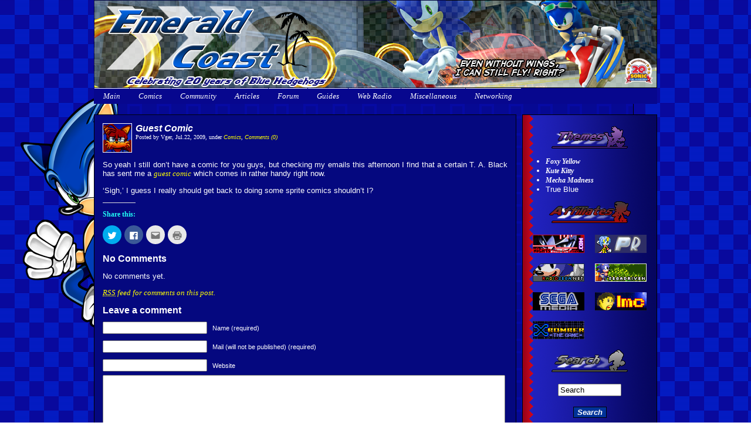

--- FILE ---
content_type: text/html; charset=UTF-8
request_url: http://emeraldcoast.co.uk/guest-comic-2
body_size: 11536
content:
<!DOCTYPE html PUBLIC "-//W3C//DTD XHTML 1.0 Transitional//EN" "http://www.w3.org/TR/xhtml1/DTD/xhtml1-transitional.dtd">
<html>
	<head>
	<meta http-equiv="Content-Type" content="text/html; charset=UTF-8" />
	<meta name="MSSmartTagsPreventParsing" content="true" />
	<link rel="icon" type="image/vnd.microsoft.icon" href="http://www.emeraldcoast.co.uk/images/icon.ico"/>
	<meta http-equiv="content-type" content="text/html; charset=utf-8" />
	<meta http-equiv="expires" content="-1" />
	<meta name="description" content="Emerald Coast" />
	<meta name="keywords" content="SEGA, sonic, hedgehog, vger, urtheart, comics, just, in, time" />
        <meta name='robots' content='max-image-preview:large' />
<link rel='dns-prefetch' href='//s0.wp.com' />
<link rel='dns-prefetch' href='//ajax.googleapis.com' />
<link rel='dns-prefetch' href='//secure.gravatar.com' />
<link rel="alternate" type="application/rss+xml" title="Emerald Coast &raquo; Guest Comic Comments Feed" href="http://emeraldcoast.co.uk/guest-comic-2/feed" />
<script type="text/javascript">
window._wpemojiSettings = {"baseUrl":"https:\/\/s.w.org\/images\/core\/emoji\/14.0.0\/72x72\/","ext":".png","svgUrl":"https:\/\/s.w.org\/images\/core\/emoji\/14.0.0\/svg\/","svgExt":".svg","source":{"concatemoji":"http:\/\/emeraldcoast.co.uk\/wp-includes\/js\/wp-emoji-release.min.js?ver=6.2.8"}};
/*! This file is auto-generated */
!function(e,a,t){var n,r,o,i=a.createElement("canvas"),p=i.getContext&&i.getContext("2d");function s(e,t){p.clearRect(0,0,i.width,i.height),p.fillText(e,0,0);e=i.toDataURL();return p.clearRect(0,0,i.width,i.height),p.fillText(t,0,0),e===i.toDataURL()}function c(e){var t=a.createElement("script");t.src=e,t.defer=t.type="text/javascript",a.getElementsByTagName("head")[0].appendChild(t)}for(o=Array("flag","emoji"),t.supports={everything:!0,everythingExceptFlag:!0},r=0;r<o.length;r++)t.supports[o[r]]=function(e){if(p&&p.fillText)switch(p.textBaseline="top",p.font="600 32px Arial",e){case"flag":return s("\ud83c\udff3\ufe0f\u200d\u26a7\ufe0f","\ud83c\udff3\ufe0f\u200b\u26a7\ufe0f")?!1:!s("\ud83c\uddfa\ud83c\uddf3","\ud83c\uddfa\u200b\ud83c\uddf3")&&!s("\ud83c\udff4\udb40\udc67\udb40\udc62\udb40\udc65\udb40\udc6e\udb40\udc67\udb40\udc7f","\ud83c\udff4\u200b\udb40\udc67\u200b\udb40\udc62\u200b\udb40\udc65\u200b\udb40\udc6e\u200b\udb40\udc67\u200b\udb40\udc7f");case"emoji":return!s("\ud83e\udef1\ud83c\udffb\u200d\ud83e\udef2\ud83c\udfff","\ud83e\udef1\ud83c\udffb\u200b\ud83e\udef2\ud83c\udfff")}return!1}(o[r]),t.supports.everything=t.supports.everything&&t.supports[o[r]],"flag"!==o[r]&&(t.supports.everythingExceptFlag=t.supports.everythingExceptFlag&&t.supports[o[r]]);t.supports.everythingExceptFlag=t.supports.everythingExceptFlag&&!t.supports.flag,t.DOMReady=!1,t.readyCallback=function(){t.DOMReady=!0},t.supports.everything||(n=function(){t.readyCallback()},a.addEventListener?(a.addEventListener("DOMContentLoaded",n,!1),e.addEventListener("load",n,!1)):(e.attachEvent("onload",n),a.attachEvent("onreadystatechange",function(){"complete"===a.readyState&&t.readyCallback()})),(e=t.source||{}).concatemoji?c(e.concatemoji):e.wpemoji&&e.twemoji&&(c(e.twemoji),c(e.wpemoji)))}(window,document,window._wpemojiSettings);
</script>
<style type="text/css">
img.wp-smiley,
img.emoji {
	display: inline !important;
	border: none !important;
	box-shadow: none !important;
	height: 1em !important;
	width: 1em !important;
	margin: 0 0.07em !important;
	vertical-align: -0.1em !important;
	background: none !important;
	padding: 0 !important;
}
</style>
	<link rel='stylesheet' id='upm_polls.css-css' href='http://emeraldcoast.co.uk/wp-content/plugins/upm-polls/css/polls.css?ver=6.2.8' type='text/css' media='all' />
<link rel='stylesheet' id='wp-block-library-css' href='http://emeraldcoast.co.uk/wp-includes/css/dist/block-library/style.min.css?ver=6.2.8' type='text/css' media='all' />
<link rel='stylesheet' id='classic-theme-styles-css' href='http://emeraldcoast.co.uk/wp-includes/css/classic-themes.min.css?ver=6.2.8' type='text/css' media='all' />
<style id='global-styles-inline-css' type='text/css'>
body{--wp--preset--color--black: #000000;--wp--preset--color--cyan-bluish-gray: #abb8c3;--wp--preset--color--white: #ffffff;--wp--preset--color--pale-pink: #f78da7;--wp--preset--color--vivid-red: #cf2e2e;--wp--preset--color--luminous-vivid-orange: #ff6900;--wp--preset--color--luminous-vivid-amber: #fcb900;--wp--preset--color--light-green-cyan: #7bdcb5;--wp--preset--color--vivid-green-cyan: #00d084;--wp--preset--color--pale-cyan-blue: #8ed1fc;--wp--preset--color--vivid-cyan-blue: #0693e3;--wp--preset--color--vivid-purple: #9b51e0;--wp--preset--gradient--vivid-cyan-blue-to-vivid-purple: linear-gradient(135deg,rgba(6,147,227,1) 0%,rgb(155,81,224) 100%);--wp--preset--gradient--light-green-cyan-to-vivid-green-cyan: linear-gradient(135deg,rgb(122,220,180) 0%,rgb(0,208,130) 100%);--wp--preset--gradient--luminous-vivid-amber-to-luminous-vivid-orange: linear-gradient(135deg,rgba(252,185,0,1) 0%,rgba(255,105,0,1) 100%);--wp--preset--gradient--luminous-vivid-orange-to-vivid-red: linear-gradient(135deg,rgba(255,105,0,1) 0%,rgb(207,46,46) 100%);--wp--preset--gradient--very-light-gray-to-cyan-bluish-gray: linear-gradient(135deg,rgb(238,238,238) 0%,rgb(169,184,195) 100%);--wp--preset--gradient--cool-to-warm-spectrum: linear-gradient(135deg,rgb(74,234,220) 0%,rgb(151,120,209) 20%,rgb(207,42,186) 40%,rgb(238,44,130) 60%,rgb(251,105,98) 80%,rgb(254,248,76) 100%);--wp--preset--gradient--blush-light-purple: linear-gradient(135deg,rgb(255,206,236) 0%,rgb(152,150,240) 100%);--wp--preset--gradient--blush-bordeaux: linear-gradient(135deg,rgb(254,205,165) 0%,rgb(254,45,45) 50%,rgb(107,0,62) 100%);--wp--preset--gradient--luminous-dusk: linear-gradient(135deg,rgb(255,203,112) 0%,rgb(199,81,192) 50%,rgb(65,88,208) 100%);--wp--preset--gradient--pale-ocean: linear-gradient(135deg,rgb(255,245,203) 0%,rgb(182,227,212) 50%,rgb(51,167,181) 100%);--wp--preset--gradient--electric-grass: linear-gradient(135deg,rgb(202,248,128) 0%,rgb(113,206,126) 100%);--wp--preset--gradient--midnight: linear-gradient(135deg,rgb(2,3,129) 0%,rgb(40,116,252) 100%);--wp--preset--duotone--dark-grayscale: url('#wp-duotone-dark-grayscale');--wp--preset--duotone--grayscale: url('#wp-duotone-grayscale');--wp--preset--duotone--purple-yellow: url('#wp-duotone-purple-yellow');--wp--preset--duotone--blue-red: url('#wp-duotone-blue-red');--wp--preset--duotone--midnight: url('#wp-duotone-midnight');--wp--preset--duotone--magenta-yellow: url('#wp-duotone-magenta-yellow');--wp--preset--duotone--purple-green: url('#wp-duotone-purple-green');--wp--preset--duotone--blue-orange: url('#wp-duotone-blue-orange');--wp--preset--font-size--small: 13px;--wp--preset--font-size--medium: 20px;--wp--preset--font-size--large: 36px;--wp--preset--font-size--x-large: 42px;--wp--preset--spacing--20: 0.44rem;--wp--preset--spacing--30: 0.67rem;--wp--preset--spacing--40: 1rem;--wp--preset--spacing--50: 1.5rem;--wp--preset--spacing--60: 2.25rem;--wp--preset--spacing--70: 3.38rem;--wp--preset--spacing--80: 5.06rem;--wp--preset--shadow--natural: 6px 6px 9px rgba(0, 0, 0, 0.2);--wp--preset--shadow--deep: 12px 12px 50px rgba(0, 0, 0, 0.4);--wp--preset--shadow--sharp: 6px 6px 0px rgba(0, 0, 0, 0.2);--wp--preset--shadow--outlined: 6px 6px 0px -3px rgba(255, 255, 255, 1), 6px 6px rgba(0, 0, 0, 1);--wp--preset--shadow--crisp: 6px 6px 0px rgba(0, 0, 0, 1);}:where(.is-layout-flex){gap: 0.5em;}body .is-layout-flow > .alignleft{float: left;margin-inline-start: 0;margin-inline-end: 2em;}body .is-layout-flow > .alignright{float: right;margin-inline-start: 2em;margin-inline-end: 0;}body .is-layout-flow > .aligncenter{margin-left: auto !important;margin-right: auto !important;}body .is-layout-constrained > .alignleft{float: left;margin-inline-start: 0;margin-inline-end: 2em;}body .is-layout-constrained > .alignright{float: right;margin-inline-start: 2em;margin-inline-end: 0;}body .is-layout-constrained > .aligncenter{margin-left: auto !important;margin-right: auto !important;}body .is-layout-constrained > :where(:not(.alignleft):not(.alignright):not(.alignfull)){max-width: var(--wp--style--global--content-size);margin-left: auto !important;margin-right: auto !important;}body .is-layout-constrained > .alignwide{max-width: var(--wp--style--global--wide-size);}body .is-layout-flex{display: flex;}body .is-layout-flex{flex-wrap: wrap;align-items: center;}body .is-layout-flex > *{margin: 0;}:where(.wp-block-columns.is-layout-flex){gap: 2em;}.has-black-color{color: var(--wp--preset--color--black) !important;}.has-cyan-bluish-gray-color{color: var(--wp--preset--color--cyan-bluish-gray) !important;}.has-white-color{color: var(--wp--preset--color--white) !important;}.has-pale-pink-color{color: var(--wp--preset--color--pale-pink) !important;}.has-vivid-red-color{color: var(--wp--preset--color--vivid-red) !important;}.has-luminous-vivid-orange-color{color: var(--wp--preset--color--luminous-vivid-orange) !important;}.has-luminous-vivid-amber-color{color: var(--wp--preset--color--luminous-vivid-amber) !important;}.has-light-green-cyan-color{color: var(--wp--preset--color--light-green-cyan) !important;}.has-vivid-green-cyan-color{color: var(--wp--preset--color--vivid-green-cyan) !important;}.has-pale-cyan-blue-color{color: var(--wp--preset--color--pale-cyan-blue) !important;}.has-vivid-cyan-blue-color{color: var(--wp--preset--color--vivid-cyan-blue) !important;}.has-vivid-purple-color{color: var(--wp--preset--color--vivid-purple) !important;}.has-black-background-color{background-color: var(--wp--preset--color--black) !important;}.has-cyan-bluish-gray-background-color{background-color: var(--wp--preset--color--cyan-bluish-gray) !important;}.has-white-background-color{background-color: var(--wp--preset--color--white) !important;}.has-pale-pink-background-color{background-color: var(--wp--preset--color--pale-pink) !important;}.has-vivid-red-background-color{background-color: var(--wp--preset--color--vivid-red) !important;}.has-luminous-vivid-orange-background-color{background-color: var(--wp--preset--color--luminous-vivid-orange) !important;}.has-luminous-vivid-amber-background-color{background-color: var(--wp--preset--color--luminous-vivid-amber) !important;}.has-light-green-cyan-background-color{background-color: var(--wp--preset--color--light-green-cyan) !important;}.has-vivid-green-cyan-background-color{background-color: var(--wp--preset--color--vivid-green-cyan) !important;}.has-pale-cyan-blue-background-color{background-color: var(--wp--preset--color--pale-cyan-blue) !important;}.has-vivid-cyan-blue-background-color{background-color: var(--wp--preset--color--vivid-cyan-blue) !important;}.has-vivid-purple-background-color{background-color: var(--wp--preset--color--vivid-purple) !important;}.has-black-border-color{border-color: var(--wp--preset--color--black) !important;}.has-cyan-bluish-gray-border-color{border-color: var(--wp--preset--color--cyan-bluish-gray) !important;}.has-white-border-color{border-color: var(--wp--preset--color--white) !important;}.has-pale-pink-border-color{border-color: var(--wp--preset--color--pale-pink) !important;}.has-vivid-red-border-color{border-color: var(--wp--preset--color--vivid-red) !important;}.has-luminous-vivid-orange-border-color{border-color: var(--wp--preset--color--luminous-vivid-orange) !important;}.has-luminous-vivid-amber-border-color{border-color: var(--wp--preset--color--luminous-vivid-amber) !important;}.has-light-green-cyan-border-color{border-color: var(--wp--preset--color--light-green-cyan) !important;}.has-vivid-green-cyan-border-color{border-color: var(--wp--preset--color--vivid-green-cyan) !important;}.has-pale-cyan-blue-border-color{border-color: var(--wp--preset--color--pale-cyan-blue) !important;}.has-vivid-cyan-blue-border-color{border-color: var(--wp--preset--color--vivid-cyan-blue) !important;}.has-vivid-purple-border-color{border-color: var(--wp--preset--color--vivid-purple) !important;}.has-vivid-cyan-blue-to-vivid-purple-gradient-background{background: var(--wp--preset--gradient--vivid-cyan-blue-to-vivid-purple) !important;}.has-light-green-cyan-to-vivid-green-cyan-gradient-background{background: var(--wp--preset--gradient--light-green-cyan-to-vivid-green-cyan) !important;}.has-luminous-vivid-amber-to-luminous-vivid-orange-gradient-background{background: var(--wp--preset--gradient--luminous-vivid-amber-to-luminous-vivid-orange) !important;}.has-luminous-vivid-orange-to-vivid-red-gradient-background{background: var(--wp--preset--gradient--luminous-vivid-orange-to-vivid-red) !important;}.has-very-light-gray-to-cyan-bluish-gray-gradient-background{background: var(--wp--preset--gradient--very-light-gray-to-cyan-bluish-gray) !important;}.has-cool-to-warm-spectrum-gradient-background{background: var(--wp--preset--gradient--cool-to-warm-spectrum) !important;}.has-blush-light-purple-gradient-background{background: var(--wp--preset--gradient--blush-light-purple) !important;}.has-blush-bordeaux-gradient-background{background: var(--wp--preset--gradient--blush-bordeaux) !important;}.has-luminous-dusk-gradient-background{background: var(--wp--preset--gradient--luminous-dusk) !important;}.has-pale-ocean-gradient-background{background: var(--wp--preset--gradient--pale-ocean) !important;}.has-electric-grass-gradient-background{background: var(--wp--preset--gradient--electric-grass) !important;}.has-midnight-gradient-background{background: var(--wp--preset--gradient--midnight) !important;}.has-small-font-size{font-size: var(--wp--preset--font-size--small) !important;}.has-medium-font-size{font-size: var(--wp--preset--font-size--medium) !important;}.has-large-font-size{font-size: var(--wp--preset--font-size--large) !important;}.has-x-large-font-size{font-size: var(--wp--preset--font-size--x-large) !important;}
.wp-block-navigation a:where(:not(.wp-element-button)){color: inherit;}
:where(.wp-block-columns.is-layout-flex){gap: 2em;}
.wp-block-pullquote{font-size: 1.5em;line-height: 1.6;}
</style>
<link rel='stylesheet' id='wpt-twitter-feed-css' href='http://emeraldcoast.co.uk/wp-content/plugins/wp-to-twitter/css/twitter-feed.css?ver=6.2.8' type='text/css' media='all' />
<link rel='stylesheet' id='social-logos-css' href='http://emeraldcoast.co.uk/wp-content/plugins/jetpack/_inc/social-logos/social-logos.min.css?ver=1' type='text/css' media='all' />
<link rel='stylesheet' id='jetpack_css-css' href='http://emeraldcoast.co.uk/wp-content/plugins/jetpack/css/jetpack.css?ver=7.1.5' type='text/css' media='all' />
<script type='text/javascript' src='http://emeraldcoast.co.uk/wp-content/plugins/upm-polls/js/jquery-1.4.2.min.js?ver=6.2.8' id='upm_poll_jquery-js'></script>
<script type='text/javascript' src='http://emeraldcoast.co.uk/wp-includes/js/jquery/jquery.js?ver=3.6.4' id='jquery-core-js'></script>
<script type='text/javascript' src='http://emeraldcoast.co.uk/wp-includes/js/jquery/jquery-migrate.min.js?ver=3.4.0' id='jquery-migrate-js'></script>
<script type='text/javascript' src='http://ajax.googleapis.com/ajax/libs/swfobject/2.2/swfobject.js?ver=2.2' id='swfobject-js'></script>

<script type="text/javascript" charset="utf-8">
	(function(){
		try {
			// Disabling SWFObject's Autohide feature
			if (typeof swfobject.switchOffAutoHideShow === "function") {
				swfobject.switchOffAutoHideShow();
			}
		} catch(e) {}
	})();
</script>
<link rel="https://api.w.org/" href="http://emeraldcoast.co.uk/wp-json/" /><link rel="alternate" type="application/json" href="http://emeraldcoast.co.uk/wp-json/wp/v2/posts/767" /><link rel="EditURI" type="application/rsd+xml" title="RSD" href="http://emeraldcoast.co.uk/xmlrpc.php?rsd" />
<link rel="wlwmanifest" type="application/wlwmanifest+xml" href="http://emeraldcoast.co.uk/wp-includes/wlwmanifest.xml" />
<meta name="generator" content="WordPress 6.2.8" />
<link rel="canonical" href="http://emeraldcoast.co.uk/guest-comic-2" />
<link rel='shortlink' href='https://wp.me/p1MkO2-cn' />
<link rel="alternate" type="application/json+oembed" href="http://emeraldcoast.co.uk/wp-json/oembed/1.0/embed?url=http%3A%2F%2Femeraldcoast.co.uk%2Fguest-comic-2" />
<link rel="alternate" type="text/xml+oembed" href="http://emeraldcoast.co.uk/wp-json/oembed/1.0/embed?url=http%3A%2F%2Femeraldcoast.co.uk%2Fguest-comic-2&#038;format=xml" />
<!-- <meta name="NextGEN" version="3.3.5" /> -->

<link rel='dns-prefetch' href='//v0.wordpress.com'/>

<!-- Jetpack Open Graph Tags -->
<meta property="og:type" content="article" />
<meta property="og:title" content="Guest Comic" />
<meta property="og:url" content="http://emeraldcoast.co.uk/guest-comic-2" />
<meta property="og:description" content="So yeah I still don&#8217;t have a comic for you guys, but checking my emails this afternoon I find that a certain T. A. Black has sent me a guest comic which comes in rather handy right now. &amp;#821…" />
<meta property="article:published_time" content="2009-07-22T16:26:51+00:00" />
<meta property="article:modified_time" content="2009-07-22T16:26:51+00:00" />
<meta property="og:site_name" content="Emerald Coast" />
<meta property="og:image" content="https://s0.wp.com/i/blank.jpg" />
<meta property="og:locale" content="en_US" />

<!-- End Jetpack Open Graph Tags -->
	<title>Emerald Coast</title>
	<style type="text/css" media="screen">
		@import url( http://emeraldcoast.co.uk/wp-content/themes/sonic/style.css );
	</style>


	</head>

	<body>

	<div align="center">
<div style="background: url(http://emeraldcoast.co.uk/skins/sonical/side.png);
       background-repeat:no-repeat;
       background-attachment:fixed;">
		<div id="top">

			<div id="title">
<table width="960" height="150" cellpadding="0" cellspacing="0"><tr><td width="600">
<img border="0" width="600" height="150" src="http://www.emeraldcoast.co.uk/images/tran.png"></td><td width="360"><img src="http://www.emeraldcoast.co.uk/skins/sonic/taglines/40.png" width="360" height="150" border="0" alt="8"></a></td></tr></table>
			</div>
		</div>
<table width="960" cellpadding="0" cellspacing="0" bgcolor="#07078e"><tr><td width="600">
<ul class="topnav" id="menu">
  <li class="topnav"><a href="http://www.emeraldcoast.co.uk">Main</a>
  <ul class="topnav">
    <li class="topnav"><a href="http://www.emeraldcoast.co.uk">Home</a></li>
    <li class="topnav"><a href="http://www.emeraldcoast.co.uk/category/articles">Articles</a></li>
    <li class="topnav"><a href="http://www.emeraldcoast.co.uk/category/community">Community</a></li>
    <li class="topnav"><a href="http://www.emeraldcoast.co.uk/category/competitions">Competitions</a></li>
    <li class="topnav"><a href="http://www.emeraldcoast.co.uk/category/merch">Merch</a></li>
    <li class="topnav"><a href="http://www.emeraldcoast.co.uk/category/news">News</a></li>
    <li class="topnav"><a href="http://www.emeraldcoast.co.uk/category/ecupdates">Site updates</a></li>
    </ul>
</li>
  <li class="topnav"><a href="http://emeraldcoast.co.uk/eccomics">Comics</a>
  <ul class="topnav">
    <li class="topnav"><a href="http://www.emeraldcoast.co.uk/category/comics">All</a></li>
    <li class="topnav"><a href="http://www.emeraldcoast.co.uk/comics/angryfox/?">Angry Fox</a></li>
    <li class="topnav"><a href="http://www.emeraldcoast.co.uk/comics/dlc/?">Dark Light Comics</a></li>
    <li class="topnav"><a href="http://www.emeraldcoast.co.uk/comics/dreams/?">Dream to Nightmare</a></li>
    <li class="topnav"><a href="http://emeraldcoast.co.uk/category/comics/feedback-loop">Feedback Loop</a></li>
    <li class="topnav"><a href="http://www.emeraldcoast.co.uk/comics/JIT/?">Just in Time</a></li>
    <li class="topnav"><a href="http://www.emeraldcoast.co.uk/comics/JIT2/?">JIT 2.0</a></li>
    <li class="topnav"><a href="http://www.emeraldcoast.co.uk/comics/shorts/?">Sonic Shorts</a></li>
    <li class="topnav"><a href="http://emeraldcoast.co.uk/eccomics">More</a></li>
    </ul>  
  </li>
  <li class="topnav"><a href="http://emeraldcoast.co.uk/category/community">Community</a>
  <ul class="topnav">
    <li class="topnav"><a href="http://www.emeraldcoast.co.uk/category/artists">Artist Ally</a></li>
    <li class="topnav"><a href="http://www.emeraldcoast.co.uk/category/bronies">Bronies</a></li>
    <li class="topnav"><a href="http://www.emeraldcoast.co.uk/category/cosplay">Chaso Cosplay</a></li>
    <li class="topnav"><a href="http://www.emeraldcoast.co.uk/category/competitions">Competitions</a></li>
    <li class="topnav"><a href="http://emeraldcoast.co.uk/category/sunday-sonic">Sunday Afternoon Sonic</a></li>
    <li class="topnav"><a href="http://www.emeraldcoast.co.uk/category/summer-of-sonic">Summer of Sonic</a></li>
    <li class="topnav"><a href="http://www.emeraldcoast.co.uk/category/other">Other</a></li>
    </ul>
</li>
  <li class="topnav"><a href="http://emeraldcoast.co.uk/category/articles">Articles</a>
  <ul class="topnav">
    <li class="topnav"><a href="http://www.emeraldcoast.co.uk/interviews">Interviews</a></li>
    <li class="topnav"><a href="http://www.emeraldcoast.co.uk/category/recommendations">Recommendations</a></li>
    <li class="topnav"><a href="http://www.emeraldcoast.co.uk/category/articles/reviews">Reviews</a></li>
    </ul>
</li>
<li class="topnav"><a href="http://www.sonicwrecks.com/board/index.php">Forum</a>
</li>
 <li class="topnav"><a href="http://emeraldcoast.co.uk/">Guides</a>
  <ul class="topnav">
    <li class="topnav"><a href="http://emeraldcoast.co.uk/comic-archives">Comics</a></li>
    <li class="topnav"><a href="http://emeraldcoast.co.uk/games-archive">Games</a></li>
    </ul> 
</li> 
  <li class="topnav"><a href="http://www.emeraldcoast.co.uk/category/webradio">Web Radio</a>
    <ul class="topnav">
    <li class="topnav"><a href="http://www.emeraldcoast.co.uk/category/webradio/ec-airwaves">EC Airwaves</a></li>
    <li class="topnav"><a href="http://www.emeraldcoast.co.uk/category/webradio/mockthegeek">Mock the Geek</a></li>
    <li class="topnav"><a href="http://www.emeraldcoast.co.uk/category/webradio/urtheartsboombox">Urtheart's Boombox</a></li>
    <li class="topnav"><a href="http://www.radiosega.net/" target="_blank">Radio SEGA</a></li>
    <li class="topnav"><a href="http://www.sonicstadium.org/ssrchat/" target="_blank">SEGA Sonic Radio</a></li>
    </ul>
  </li>
  <li class="topnav"><a href="http://www.emeraldcoast.co.uk/about">Miscellaneous</a>
    <ul class="topnav">
    <li class="topnav"><a href="http://www.emeraldcoast.co.uk/about">About EC</a></li>
    <li class="topnav"><a href="http://www.emeraldcoast.co.uk/affiliates">Affiliates</a></li>
    <li class="topnav"><a href="http://www.emeraldcoast.co.uk/contact">Contact</a></li>
    <li class="topnav"><a href="http://www.emeraldcoast.co.uk/link-to-ec">Link To EC</a></li>
    <li class="topnav"><a href="http://wwww.emeraldcoast.co.uk/eclinks">Links</a></li>
    <li class="topnav"><a href="http://www.emeraldcoast.co.uk/staff">Staff</a></li>
    <li class="topnav"><a href="http://emeraldcoast.co.uk/wallpapers-index">Wallpapers</a></li>
    </ul>
  </li>
<li class="topnav"><a href="http://emeraldcoast.co.uk/about">Networking</a>
    <ul class="topnav">
    <li class="topnav"><a href="http://www.facebook.com/pages/Emerald-Coast/244767073484">Facebook</a></li>
    <li class="topnav"><a href="http://twitter.com/#!/UK_EC">Twitter</a></li>
    <li class="topnav"><a href="http://www.emeraldcoast.co.uk/feed">RSS</a></li>
    <li class="topnav"><a href="http://www.youtube.com/profile?user=vger1701">Youtube</a></li>
    </ul>
  </li>
</ul>
</td></tr></table>
<table class="main" width="960" cellpadding="0" cellspacing="0"><tr>

<td width="720" valign="top">
<br> <div align="center">
<!-- main content -->



<div class="topPost">
     <table class="postmain" width="720" cellpadding="0" cellspacing="0"><tr><td>
     <img src="http://www.emeraldcoast.co.uk/images/startpost.png" width="720" height="15">

        <table width="720" cellpadding="0" cellspacing="0"><tr>
        <td width ="15"></td>
        <td width="50">
        <img src="http://www.emeraldcoast.co.uk/images/new/Vger.png" width="50" height="50"></td>
        <td width ="5"></td>

        <td width="635" valign="top">
        <div align="left"><a class="headline" href="http://emeraldcoast.co.uk/guest-comic-2">Guest Comic</a></div>
        <p class="info">Posted by Vger, Jul.22, 2009, under <a href="http://emeraldcoast.co.uk/category/comics" rel="category tag">Comics</a>, <a href="http://emeraldcoast.co.uk/guest-comic-2#respond">Comments (0)</a> </p></td></tr></table>

        <table width="720" cellpadding="0" cellspacing="0"><tr>
        <td width="15"></td><td width="690">

<div class="topContent"><p>So yeah I  still don&#8217;t have a comic for you guys, but checking my emails this afternoon I find that a certain T. A. Black has sent me a <a href="http://emeraldcoast.co.uk/comics/ran.php?id=14">guest comic</a> which comes in rather handy right now.</p>
<p>&#8216;Sigh,&#8217; I guess I really should get back to doing some sprite comics shouldn&#8217;t I?</p>
<div class="sharedaddy sd-sharing-enabled"><div class="robots-nocontent sd-block sd-social sd-social-icon sd-sharing"><h3 class="sd-title">Share this:</h3><div class="sd-content"><ul><li class="share-twitter"><a rel="nofollow noopener noreferrer" data-shared="sharing-twitter-767" class="share-twitter sd-button share-icon no-text" href="http://emeraldcoast.co.uk/guest-comic-2?share=twitter" target="_blank" title="Click to share on Twitter"><span></span><span class="sharing-screen-reader-text">Click to share on Twitter (Opens in new window)</span></a></li><li class="share-facebook"><a rel="nofollow noopener noreferrer" data-shared="sharing-facebook-767" class="share-facebook sd-button share-icon no-text" href="http://emeraldcoast.co.uk/guest-comic-2?share=facebook" target="_blank" title="Click to share on Facebook"><span></span><span class="sharing-screen-reader-text">Click to share on Facebook (Opens in new window)</span></a></li><li class="share-email"><a rel="nofollow noopener noreferrer" data-shared="" class="share-email sd-button share-icon no-text" href="http://emeraldcoast.co.uk/guest-comic-2?share=email" target="_blank" title="Click to email this to a friend"><span></span><span class="sharing-screen-reader-text">Click to email this to a friend (Opens in new window)</span></a></li><li class="share-print"><a rel="nofollow noopener noreferrer" data-shared="" class="share-print sd-button share-icon no-text" href="http://emeraldcoast.co.uk/guest-comic-2#print" target="_blank" title="Click to print"><span></span><span class="sharing-screen-reader-text">Click to print (Opens in new window)</span></a></li><li class="share-end"></li></ul></div></div></div></div>

<div class="feedback">
				
	</div>

</div>


<h4 id="comments">No Comments</h4>

	<p>No comments yet.</p>

<p><a href="http://emeraldcoast.co.uk/guest-comic-2/feed"><abbr title="Really Simple Syndication">RSS</abbr> feed for comments on this post.</a>	
</p>

<h4 id="comments">Leave a comment</h4>


<form action="http://emeraldcoast.co.uk/wp-comments-post.php" method="post" id="commentform">


<p><input type="text" name="author" id="author" value="" size="22" tabindex="1" />
<label for="author"><small>Name (required)</small></label></p>

<p><input type="text" name="email" id="email" value="" size="22" tabindex="2" />
<label for="email"><small>Mail (will not be published) (required)</small></label></p>

<p><input type="text" name="url" id="url" value="" size="22" tabindex="3" />
<label for="url"><small>Website</small></label></p>


<!--<p><small><strong>XHTML:</strong> You can use these tags: &lt;a href=&quot;&quot; title=&quot;&quot;&gt; &lt;abbr title=&quot;&quot;&gt; &lt;acronym title=&quot;&quot;&gt; &lt;b&gt; &lt;blockquote cite=&quot;&quot;&gt; &lt;cite&gt; &lt;code&gt; &lt;del datetime=&quot;&quot;&gt; &lt;em&gt; &lt;i&gt; &lt;q cite=&quot;&quot;&gt; &lt;s&gt; &lt;strike&gt; &lt;strong&gt; </small></p>-->

<p><textarea name="comment" id="comment" cols="58" rows="10" tabindex="4"></textarea></p>

<p><input name="submit" type="submit" id="submit" tabindex="5" value="Submit Comment" />
<input type="hidden" name="comment_post_ID" value="767" />
</p>
<p style="display: none;"><input type="hidden" id="akismet_comment_nonce" name="akismet_comment_nonce" value="f1deb81f35" /></p><p style="display: none !important;" class="akismet-fields-container" data-prefix="ak_"><label>&#916;<textarea name="ak_hp_textarea" cols="45" rows="8" maxlength="100"></textarea></label><input type="hidden" id="ak_js_1" name="ak_js" value="237"/><script>document.getElementById( "ak_js_1" ).setAttribute( "value", ( new Date() ).getTime() );</script></p>
</form>



</td><td width="15"></td></tr></table>

<img src="http://www.emeraldcoast.co.uk/images/endpost.png" width="720" height="20"></td></tr></table>
<div class="cleared"></div>

</div> <!-- Closes topPost --><br/>

		
		<div class="navigation">
								</div>
<br>

	

<!-- Closes contentwrapper-->

<div class="cleared"></div>

</div><!-- Closes Main -->

</div>
</td>

<td width="10"></td>
<td witdh="230" valign="top">
<br>
<table class="nav" width="140" cellpadding="0" cellspacing="0"><tr><td width="230">
<div align="center">
<img src="http://www.emeraldcoast.co.uk/skins/sonical/navstart.png" width="230" height="20">

<img src="http://www.emeraldcoast.co.uk/images/themes.png" border="0" alt="site" width="140" height="40">
<ul id="themeswitcher">
<li><a class="navlinks" href="http://emeraldcoast.co.uk?wptheme=Foxy Yellow">Foxy Yellow</a></li><li><a class="navlinks" href="http://emeraldcoast.co.uk?wptheme=Kute Kitty">Kute Kitty</a></li><li><a class="navlinks" href="http://emeraldcoast.co.uk?wptheme=Mecha Madness">Mecha Madness</a></li><li>True Blue</li></ul>
<a href="http://emeraldcoast.co.uk/affiliates"><img src="http://www.emeraldcoast.co.uk/images/affiliates.png" border="0" alt="site" width="140" height="40"></a>
<br><br>

<table width="230" cellpadding="0" cellspacing="0"><tr>
<td width="18"></td>
<td width="88">
<a href="http://www.nightsintodreams.com/" target="_blank"><img src="http://emeraldcoast.co.uk/images/links/nid.png" border="0"></a></td>
<td width="18"></td>
<td width="88">
<a href="http://www.wizard-alcove.net/" target="_blank"><img src="http://emeraldcoast.co.uk/images/links/PR.gif" border="0"></a></td>
<td width="18"></td>
</tr>
<tr height="18"></tr>
<tr>
<td width="18"></td>
<td width="88">
<a href="http://www.radiosega.net/" target="_blank"><img src="http://emeraldcoast.co.uk/images/links/rs.gif" border="0"></a></td>
<td width="18"></td>
<td width="88">
<a href="http://www.segadriven.com" target="_blank"><img src="http://emeraldcoast.co.uk/images/links/sd.gif" border="0"></a></td>
<td width="18"></td>
</tr>
<tr height="18"></tr>
<tr>
<td width="18"></td>
<td width="88">
<a href="http://www.segamedia.com/" target="_blank"><img src="http://emeraldcoast.co.uk/images/links/sm-affiliate.png" border="0"></a></td>
<td width="18"></td>
<td width="88">
<a href="http://lastminutecontinue.com/" target="_blank"><img src="http://emeraldcoast.co.uk/images/links/lmcbutton.png" border="0"></a></td>
<td width="18"></td>
</tr>
<tr height="18"></tr>
<tr>
<td width="18"></td>
<td width="88">
<a href="http://www.xbomber.co.uk" target="_blank"><img src="http://emeraldcoast.co.uk/images/links/xbomber.gif" border="0"></a></td>
<td width="18"></td>
<td width="88">
</td>
<td width="18"></td>
</tr>
</table>
<br>

<img src="http://www.emeraldcoast.co.uk/images/search.png" border="0" alt="site" width="140" height="40">
<br><br>
<form method="get" id="searchform" action="http://emeraldcoast.co.uk/">

<input type="text" style='width:100px;' value="Search" name="s" id="searchbox" onfocus="this.value=''"/>
<br><br>
<input type="submit" class="submitbutton" value="Search" />

</form>
<br>


<h4>Archives</h4>		<label class="screen-reader-text" for="archives-dropdown-3">Archives</label>
		<select id="archives-dropdown-3" name="archive-dropdown">
			
			<option value="">Select Month</option>
				<option value='http://emeraldcoast.co.uk/2024/10'> October 2024 </option>
	<option value='http://emeraldcoast.co.uk/2024/01'> January 2024 </option>
	<option value='http://emeraldcoast.co.uk/2022/03'> March 2022 </option>
	<option value='http://emeraldcoast.co.uk/2022/01'> January 2022 </option>
	<option value='http://emeraldcoast.co.uk/2020/06'> June 2020 </option>
	<option value='http://emeraldcoast.co.uk/2019/03'> March 2019 </option>
	<option value='http://emeraldcoast.co.uk/2018/12'> December 2018 </option>
	<option value='http://emeraldcoast.co.uk/2018/10'> October 2018 </option>
	<option value='http://emeraldcoast.co.uk/2018/07'> July 2018 </option>
	<option value='http://emeraldcoast.co.uk/2018/06'> June 2018 </option>
	<option value='http://emeraldcoast.co.uk/2018/05'> May 2018 </option>
	<option value='http://emeraldcoast.co.uk/2018/04'> April 2018 </option>
	<option value='http://emeraldcoast.co.uk/2018/03'> March 2018 </option>
	<option value='http://emeraldcoast.co.uk/2018/02'> February 2018 </option>
	<option value='http://emeraldcoast.co.uk/2018/01'> January 2018 </option>
	<option value='http://emeraldcoast.co.uk/2017/05'> May 2017 </option>
	<option value='http://emeraldcoast.co.uk/2017/02'> February 2017 </option>
	<option value='http://emeraldcoast.co.uk/2016/11'> November 2016 </option>
	<option value='http://emeraldcoast.co.uk/2016/08'> August 2016 </option>
	<option value='http://emeraldcoast.co.uk/2016/07'> July 2016 </option>
	<option value='http://emeraldcoast.co.uk/2016/06'> June 2016 </option>
	<option value='http://emeraldcoast.co.uk/2016/05'> May 2016 </option>
	<option value='http://emeraldcoast.co.uk/2016/04'> April 2016 </option>
	<option value='http://emeraldcoast.co.uk/2016/01'> January 2016 </option>
	<option value='http://emeraldcoast.co.uk/2015/12'> December 2015 </option>
	<option value='http://emeraldcoast.co.uk/2015/10'> October 2015 </option>
	<option value='http://emeraldcoast.co.uk/2015/09'> September 2015 </option>
	<option value='http://emeraldcoast.co.uk/2015/06'> June 2015 </option>
	<option value='http://emeraldcoast.co.uk/2015/03'> March 2015 </option>
	<option value='http://emeraldcoast.co.uk/2015/02'> February 2015 </option>
	<option value='http://emeraldcoast.co.uk/2015/01'> January 2015 </option>
	<option value='http://emeraldcoast.co.uk/2014/12'> December 2014 </option>
	<option value='http://emeraldcoast.co.uk/2014/11'> November 2014 </option>
	<option value='http://emeraldcoast.co.uk/2014/09'> September 2014 </option>
	<option value='http://emeraldcoast.co.uk/2014/08'> August 2014 </option>
	<option value='http://emeraldcoast.co.uk/2014/07'> July 2014 </option>
	<option value='http://emeraldcoast.co.uk/2014/06'> June 2014 </option>
	<option value='http://emeraldcoast.co.uk/2014/05'> May 2014 </option>
	<option value='http://emeraldcoast.co.uk/2014/04'> April 2014 </option>
	<option value='http://emeraldcoast.co.uk/2014/03'> March 2014 </option>
	<option value='http://emeraldcoast.co.uk/2014/02'> February 2014 </option>
	<option value='http://emeraldcoast.co.uk/2014/01'> January 2014 </option>
	<option value='http://emeraldcoast.co.uk/2013/12'> December 2013 </option>
	<option value='http://emeraldcoast.co.uk/2013/11'> November 2013 </option>
	<option value='http://emeraldcoast.co.uk/2013/10'> October 2013 </option>
	<option value='http://emeraldcoast.co.uk/2013/09'> September 2013 </option>
	<option value='http://emeraldcoast.co.uk/2013/08'> August 2013 </option>
	<option value='http://emeraldcoast.co.uk/2013/07'> July 2013 </option>
	<option value='http://emeraldcoast.co.uk/2013/06'> June 2013 </option>
	<option value='http://emeraldcoast.co.uk/2013/05'> May 2013 </option>
	<option value='http://emeraldcoast.co.uk/2013/04'> April 2013 </option>
	<option value='http://emeraldcoast.co.uk/2013/03'> March 2013 </option>
	<option value='http://emeraldcoast.co.uk/2013/02'> February 2013 </option>
	<option value='http://emeraldcoast.co.uk/2013/01'> January 2013 </option>
	<option value='http://emeraldcoast.co.uk/2012/12'> December 2012 </option>
	<option value='http://emeraldcoast.co.uk/2012/11'> November 2012 </option>
	<option value='http://emeraldcoast.co.uk/2012/10'> October 2012 </option>
	<option value='http://emeraldcoast.co.uk/2012/09'> September 2012 </option>
	<option value='http://emeraldcoast.co.uk/2012/08'> August 2012 </option>
	<option value='http://emeraldcoast.co.uk/2012/07'> July 2012 </option>
	<option value='http://emeraldcoast.co.uk/2012/06'> June 2012 </option>
	<option value='http://emeraldcoast.co.uk/2012/05'> May 2012 </option>
	<option value='http://emeraldcoast.co.uk/2012/04'> April 2012 </option>
	<option value='http://emeraldcoast.co.uk/2012/03'> March 2012 </option>
	<option value='http://emeraldcoast.co.uk/2012/02'> February 2012 </option>
	<option value='http://emeraldcoast.co.uk/2012/01'> January 2012 </option>
	<option value='http://emeraldcoast.co.uk/2011/12'> December 2011 </option>
	<option value='http://emeraldcoast.co.uk/2011/11'> November 2011 </option>
	<option value='http://emeraldcoast.co.uk/2011/10'> October 2011 </option>
	<option value='http://emeraldcoast.co.uk/2011/09'> September 2011 </option>
	<option value='http://emeraldcoast.co.uk/2011/08'> August 2011 </option>
	<option value='http://emeraldcoast.co.uk/2011/07'> July 2011 </option>
	<option value='http://emeraldcoast.co.uk/2011/06'> June 2011 </option>
	<option value='http://emeraldcoast.co.uk/2011/05'> May 2011 </option>
	<option value='http://emeraldcoast.co.uk/2011/04'> April 2011 </option>
	<option value='http://emeraldcoast.co.uk/2011/03'> March 2011 </option>
	<option value='http://emeraldcoast.co.uk/2011/02'> February 2011 </option>
	<option value='http://emeraldcoast.co.uk/2011/01'> January 2011 </option>
	<option value='http://emeraldcoast.co.uk/2010/12'> December 2010 </option>
	<option value='http://emeraldcoast.co.uk/2010/11'> November 2010 </option>
	<option value='http://emeraldcoast.co.uk/2010/10'> October 2010 </option>
	<option value='http://emeraldcoast.co.uk/2010/09'> September 2010 </option>
	<option value='http://emeraldcoast.co.uk/2010/08'> August 2010 </option>
	<option value='http://emeraldcoast.co.uk/2010/07'> July 2010 </option>
	<option value='http://emeraldcoast.co.uk/2010/06'> June 2010 </option>
	<option value='http://emeraldcoast.co.uk/2010/05'> May 2010 </option>
	<option value='http://emeraldcoast.co.uk/2010/04'> April 2010 </option>
	<option value='http://emeraldcoast.co.uk/2010/03'> March 2010 </option>
	<option value='http://emeraldcoast.co.uk/2010/02'> February 2010 </option>
	<option value='http://emeraldcoast.co.uk/2010/01'> January 2010 </option>
	<option value='http://emeraldcoast.co.uk/2009/12'> December 2009 </option>
	<option value='http://emeraldcoast.co.uk/2009/11'> November 2009 </option>
	<option value='http://emeraldcoast.co.uk/2009/10'> October 2009 </option>
	<option value='http://emeraldcoast.co.uk/2009/09'> September 2009 </option>
	<option value='http://emeraldcoast.co.uk/2009/08'> August 2009 </option>
	<option value='http://emeraldcoast.co.uk/2009/07'> July 2009 </option>
	<option value='http://emeraldcoast.co.uk/2009/06'> June 2009 </option>
	<option value='http://emeraldcoast.co.uk/2009/05'> May 2009 </option>
	<option value='http://emeraldcoast.co.uk/2009/04'> April 2009 </option>
	<option value='http://emeraldcoast.co.uk/2009/03'> March 2009 </option>
	<option value='http://emeraldcoast.co.uk/2009/02'> February 2009 </option>
	<option value='http://emeraldcoast.co.uk/2009/01'> January 2009 </option>

		</select>

<script type="text/javascript">
/* <![CDATA[ */
(function() {
	var dropdown = document.getElementById( "archives-dropdown-3" );
	function onSelectChange() {
		if ( dropdown.options[ dropdown.selectedIndex ].value !== '' ) {
			document.location.href = this.options[ this.selectedIndex ].value;
		}
	}
	dropdown.onchange = onSelectChange;
})();
/* ]]> */
</script>
			        <style type="text/css">#upm_loading{height:17px; width:100%; display:none; text-align:center;}</style>
		<script type="text/javascript">var f=1; var uplLimage=new Image();uplLimage.src='http://emeraldcoast.co.uk/wp-content/plugins/upm-polls/img/loading.gif'; function Gh(){document.getElementById('upm_poll_form_submit').style.display = 'none'; document.getElementById('upm_loading').style.display = 'block';}
		
		function UPM_load( pid ){ 
			if( f%2 != 0 || f==1 ){
				f++;
			}
			else{ 
				f++;
				//############################
						jQuery.noConflict();
				(function($) { 
				  $(function() {
				//////////////////////////////
				$.ajax({ type : "GET", url : "http://emeraldcoast.co.uk/wp-admin/admin-ajax.php", data    : "action=upm_ayax_polls_result&do=result&post=767&type=general&PID="+pid, async   : false, success : function(responseText) { 
				document.getElementById('upm_polls_form-'+pid).style.display = 'none'; 
				document.getElementById('upm_polls_content-'+pid).style.display = 'block'; 
				document.getElementById('upm_polls_content-'+pid).innerHTML = responseText;}
				}); 
				/////////////////////////////					
				});
				})(jQuery);
				//###########################
			}
		}
		
		function UPM_next() { 
		
			//############################
						jQuery.noConflict();
				(function($) { 
				  $(function() {
			//////////////////////////////
			var responseText = $.ajax({  type : "GET", url     : "http://emeraldcoast.co.uk/wp-admin/admin-ajax.php", data    : "action=upm_ayax_polls_result&do=next&post=767&type=general", async   : false, success : function() {}} ).responseText; 
			document.getElementById('upm_poll_box').innerHTML = responseText;
			/////////////////////////////					
			});
			})(jQuery);
			//###########################
		}
        
        </script>
        <div id="upm_poll_box">
        <div class="upm_polls" align="left">
<p class="upm_poll_form_question"></p>
<ul class="upm_poll_ul">

        </div>
        <br><br>
  <!-- Histats.com  START  --> 
  
 <script  type="text/javascript" language="javascript"> 
  
 var s_sid = 94123;var st_dominio = 4; 
 var cimg = 151;var cwi =85;var che =17; 
 </script> 
 <script  type="text/javascript" language="javascript" src="http://s10.histats.com/js9.js"></script> 
 <noscript><a href="http://www.histats.com" target="_blank"> 
 <img  src="http://s4.histats.com/stats/0.gif?94123&1" alt="hit counter html code" border="0"></a> 
 </noscript> 
  
 <!-- Histats.com  END  --> 
</div>

<img src="http://www.emeraldcoast.co.uk/skins/sonical/navend.png" width="230" height="20"></td></tr></table>
<br>
</td></tr>
</table>
<table class="end" width="880" cellpadding="0" cellspacing="0"><tr><td valign="top"><div align="center">
<img src="http://www.emeraldcoast.co.uk/images/tran.png" border="0" width="860" height="10"><br>
<!-- addverts -->
<a href="http://www.summerofsonic.com/" target="_blank"><img src="http://www.emeraldcoast.co.uk/adds/sos10.png" width="468" height="60" border="0" alt="sos10"></a><br>
<img src="http://www.emeraldcoast.co.uk/images/tran.png" border="0" width="860" height="10">
<p class="blurb" border="0">Emerald Coast 6.4 is a Vger production 2005-2011. EC is powered by ground up Chao and pony's,<br> the grey Chaos Emerald (aka the evil one), magic and Wordpress. Sonic and all related characters are copyright of SEGA and Sonic Team and are<br> reproduced here without their permission. For best results this site should be viewed with Firefox, however other browsers are supported.</p>
</div></td></tr>
</table>
	</div>
	<!-- ngg_resource_manager_marker --><!-- ngg_resource_manager_marker -->	<div style="display:none">
	</div>

	<script type="text/javascript">
		window.WPCOM_sharing_counts = {"http:\/\/emeraldcoast.co.uk\/guest-comic-2":767};
	</script>
					<div id="sharing_email" style="display: none;">
		<form action="/guest-comic-2" method="post">
			<label for="target_email">Send to Email Address</label>
			<input type="email" name="target_email" id="target_email" value="" />

			
				<label for="source_name">Your Name</label>
				<input type="text" name="source_name" id="source_name" value="" />

				<label for="source_email">Your Email Address</label>
				<input type="email" name="source_email" id="source_email" value="" />

						<input type="text" id="jetpack-source_f_name" name="source_f_name" class="input" value="" size="25" autocomplete="off" title="This field is for validation and should not be changed" />
			
			<img style="float: right; display: none" class="loading" src="http://emeraldcoast.co.uk/wp-content/plugins/jetpack/modules/sharedaddy/images/loading.gif" alt="loading" width="16" height="16" />
			<input type="submit" value="Send Email" class="sharing_send" />
			<a rel="nofollow" href="#cancel" class="sharing_cancel" role="button">Cancel</a>

			<div class="errors errors-1" style="display: none;">
				Post was not sent - check your email addresses!			</div>

			<div class="errors errors-2" style="display: none;">
				Email check failed, please try again			</div>

			<div class="errors errors-3" style="display: none;">
				Sorry, your blog cannot share posts by email.			</div>
		</form>
	</div>
<script type='text/javascript' src='https://stats.wp.com/e-202546.js' async='async' defer='defer'></script>
<script type='text/javascript'>
	_stq = window._stq || [];
	_stq.push([ 'view', {v:'ext',j:'1:7.1.5',blog:'26296062',post:'767',tz:'0',srv:'emeraldcoast.co.uk'} ]);
	_stq.push([ 'clickTrackerInit', '26296062', '767' ]);
</script>
<script type='text/javascript' src='https://s0.wp.com/wp-content/js/devicepx-jetpack.js?ver=202546' id='devicepx-js'></script>
<script type='text/javascript' src='https://secure.gravatar.com/js/gprofiles.js?ver=2025Novaa' id='grofiles-cards-js'></script>
<script type='text/javascript' id='wpgroho-js-extra'>
/* <![CDATA[ */
var WPGroHo = {"my_hash":""};
/* ]]> */
</script>
<script type='text/javascript' src='http://emeraldcoast.co.uk/wp-content/plugins/jetpack/modules/wpgroho.js?ver=6.2.8' id='wpgroho-js'></script>
<script defer type='text/javascript' src='http://emeraldcoast.co.uk/wp-content/plugins/akismet/_inc/akismet-frontend.js?ver=1720276006' id='akismet-frontend-js'></script>
<script type='text/javascript' id='sharing-js-js-extra'>
/* <![CDATA[ */
var sharing_js_options = {"lang":"en","counts":"1","is_stats_active":"1"};
/* ]]> */
</script>
<script type='text/javascript' src='http://emeraldcoast.co.uk/wp-content/plugins/jetpack/_inc/build/sharedaddy/sharing.min.js?ver=7.1.5' id='sharing-js-js'></script>
<script type='text/javascript' id='sharing-js-js-after'>
var windowOpen;
			jQuery( document.body ).on( 'click', 'a.share-twitter', function() {
				// If there's another sharing window open, close it.
				if ( 'undefined' !== typeof windowOpen ) {
					windowOpen.close();
				}
				windowOpen = window.open( jQuery( this ).attr( 'href' ), 'wpcomtwitter', 'menubar=1,resizable=1,width=600,height=350' );
				return false;
			});
var windowOpen;
			jQuery( document.body ).on( 'click', 'a.share-facebook', function() {
				// If there's another sharing window open, close it.
				if ( 'undefined' !== typeof windowOpen ) {
					windowOpen.close();
				}
				windowOpen = window.open( jQuery( this ).attr( 'href' ), 'wpcomfacebook', 'menubar=1,resizable=1,width=600,height=400' );
				return false;
			});
</script>
</body>
</html>
		</div>

--- FILE ---
content_type: text/css
request_url: http://emeraldcoast.co.uk/wp-content/plugins/upm-polls/css/polls.css?ver=6.2.8
body_size: 410
content:
@charset "utf-8";
/* UPM POLLS */
.upm_poll_form_question {
	text-align:center;
	font-weight:bold;
	font-size:14px;
	font-family:Georgia, "Times New Roman", Times, serif;
	padding-bottom:10px;
}
.upm_poll_form_list{
	padding:10px 0px;
}
.upm_poll_result_list{
	padding:0px 0px 5px 0px;
	margin-top:-10px;
}
.upm_poll_ul li{
	list-style:none;
	list-style-image:none;
}
.poll_submit{
	text-align:center;
}
.upm_poll_form_label{
	cursor:pointer;
}
.upm_polls{
	padding:10px 0px;
}
.upm_polls input{
	background:transparent;
}
.upm_poll_form_submit{
	border:#999999 1px solid;
	background:#FFFFFF;
	font-size:13px;
	cursor:pointer;
	margin-top:10px;
}
.upm_poll_footer{
	text-align:center;
	padding-top:10px;
}
.upm_poll_result_text{
	font-size:10px;
	color:#666666;
}
.upm_next_poll{
	text-decoration:none;
}


--- FILE ---
content_type: text/css
request_url: http://emeraldcoast.co.uk/wp-content/themes/sonic/style.css
body_size: 1999
content:
/*   
Theme Name: True Blue
Theme URI: emeraldcoast.co.uk
Description: Sonic fansite dedicated to entertaining people
Author: Vger
Author URI:  http://emeraldcoast.co.uk
Version: 6.4
.
This theme is only intended for use on Emerald Coast only.
.
*/

/* Alignment */
.alignleft {
	display: inline;
	float: left;
	margin-right: 1.625em;
}
.alignright {
	display: inline;
	float: right;
	margin-left: 1.625em;
}
.aligncenter {
	clear: both;
	display: block;
	margin-left: auto;
	margin-right: auto;
}


/* Topnav */
ul.topnav {
  font-family: Arial, Verdana;
  font-size: 14px;
  margin: 0;
  padding: 0;
  list-style: none;
}
ul.topnav li {
  display: block;
  position: relative;
  float: left;
}
li.topnav ul { display: none; }
ul.topnav li a {
  display: block;
  text-decoration: none;
  color: #ffffff;
  border-top: 1px solid #ffffff;
  padding: 5px 15px 5px 15px;
  background: #07078e;
  margin-left: 1px;
  white-space: nowrap;
}
ul.topnav li a:hover { background: #617F8A; }
li.topnav:hover ul {
  display: block;
  position: absolute;
}
li.topnav:hover li {
  float: none;
  font-size: 11px;
}
li.topnav:hover a { background: #0b0bac; }
li.topnav:hover li a:hover { background: #0421cb; }

/* Body */
body {
background: #ffffff;
background-image: url('http://emeraldcoast.co.uk/skins/sonic/background.gif');
background-repeat: repeat;
background-attachment:fixed;
margin: 0;
}

p {
font-family:arial;
font-size:13px;
text-align:justify;
color:white;
margin: 5 0 0 0;
}

.topContent {
font-family:arial;
font-size:13px;
text-align:justify;
color:white;
margin: 5 0 0 0;
}

.tweet
{
font-family:arial;
font-size:13px;
text-align:justify;
color:white;
}

.list
{
font-family:arial;
text-align:left;
color:#FFFFFF;
font-style:italic;
font-weight:bold;
}

.list1
{
font-size:13px;
font-family:verdana;
text-align:left;
color:#FFFFFF;
}

h4 {
font-family:verdana;
color: #ffffff;
margin: 0 0 0 0;
}

h3 {
font-family:verdana;
color: #20fdf5;
text-align:left;
margin: 0 0 0 0;
}

h2 {
font-family:verdana;
color: #ffffff;
margin: 0 0 0 0;
}

li {
font-family:arial;
font-size:13px;
color: #ffffff;
}

.commennttitle {
font-family:arial, veranda;
font-size:14px;
color:#FFFFFF;
margin: 0 0 0 0;
}

a.navlinks {
font-family:verdana;
font-style:italic;
font-size:12px;
font-weight:bold;
}
a.navlinks:link{color:#FFFFFF;text-decoration:none;}
a.navlinks:visited{color:#FFFFFF;text-decoration:none;}
a.navlinks:hover{color:#00CCFF;text-decoration:underline;}
a.navlinks:active{color:#00CCFF;text-decoration:none;}
a img { border: none;}

a.gamelinks {
font-family:verdana;
font-style:italic;
font-size:13px;
font-weight:bold;
}
a.gamelinks:link{color:#000794;text-decoration:none;}
a.gamelinks:visited{color:#000794;text-decoration:none;}
a.gamelinks:hover{color:#000000;text-decoration:underline;}
a.gamelinks:active{color:#000794;text-decoration:none;}

a.headline {
font-family:arial, veranda;
font-style:italic;
font-size:16px;
font-weight:bold;
text-align:left;
}

a.headline:link{color: 	#FFFFFF;text-decoration:none;}
a.headline:visited{color:#FFFFFF;text-decoration:none;}
a.headline:hover{color:#00CCFF;text-decoration:underline;}
a.headline:active{color:#00CCFF;text-decoration:none;}

a{
font-family:verdana;
font-style:italic;
}
a:link{color:#FFFF00;text-decoration:none;}
a:visited{color:#FFFF00;text-decoration:none;}
a:hover{color:#00CCFF;text-decoration:underline;}
a:active{color:#00CCFF;text-decoration:none;}


#themeswitcher
{
font-family:arial;
text-align:left;
color: 	#FFFFFF;
font-size:12px;
}

#comments
{
color:white;
text-align:left;
font-family:arial, veranda;
}

#title{
	background: url(http://emeraldcoast.co.uk/skins/sonic/title.png);
	width: 960px;
	height: 150px;
}


.main
{ background: url(http://emeraldcoast.co.uk/skins/sonic/backback.png);
}
.nav
{ background: url(http://emeraldcoast.co.uk/skins/sonic/nav.png);
}
.submitbutton 
{ background-color:#003399;
border:1px solid #000000;
font-weight:bold;
font-style:italic;
color:#FFFFFF;
}
.info
{
font-family:verdana;
font-size:10px;
margin: 0 0 0 0;
text-align:left;
color:white;
}

.headline
{
font-family:verdana;
color: black;
font-size:14px;
text-align:left;
margin: 0 0 0 0;
}
.postname
{
font-family:verdana;
color: black;
text-align:left;
margin: 0 0 0 0;
}

.postmain
{ background: url(http://emeraldcoast.co.uk/skins/sonical/postback.png);
}
.postend
{ background: url(http://emeraldcoast.co.uk/skins/sonic/postend.png);
}
.topTitle
{ text-align:left;
font-size:20px;
}
.end
{ background: url(http://emeraldcoast.co.uk/skins/sonic/end.png);
}
.blurb
{
font-family:verdana;
font-size:10px;
text-align:center;
color:white;
margin: 0 0 0 0;
}
.archivecomicimage
{
margin: 0px 0px 15px 15px;
width: 150px;
height: 225px;
}

.gamearchivepic
{
margin: 0px 15px;
width: 200px;
height: 280px;
}

.comments
{
color:white;
}

.commentlist li, #commentform input, #commentform textarea {
	font: 0.9em 'Lucida Grande', Verdana, Arial, Sans-Serif;
	}
.commentlist li ul li {
	font-size: 1em;
}

.commentlist li {
	font-weight: bold;
}

.commentlist li .avatar { 
	float: right;
	border: 1px solid #eee;
	padding: 2px;
	background: #fff;
	}

.commentlist cite, .commentlist cite a {
	font-weight: bold;
	font-style: normal;
	font-size: 1.1em;
	}

.commentlist p {
	font-weight: normal;
	line-height: 1.5em;
	text-transform: none;
	}

#commentform p {
	font-family: 'Lucida Grande', Verdana, Arial, Sans-Serif;
	}

.commentmetadata {
	font-weight: normal;
	}
#commentform input {
	width: 170px;
	padding: 2px;
	margin: 5px 5px 1px 0;
	}

#commentform {
	margin: 5px 10px 0 0;
	}
#commentform textarea {
	width: 100%;
	padding: 2px;
	}
#respond:after {
		content: "."; 
	    display: block; 
	    height: 0; 
	    clear: both; 
	    visibility: hidden;
	}
#commentform #submit {
	margin: 0 0 5px auto;
	float: right;
        background-color:#003399;
        border:1px solid #000000;
        font-weight:bold;
       font-style:italic;
       color:#FFFFFF;
	}
/* End Form Elements */



/* Begin Comments*/
.alt {
	margin: 0;
	padding: 10px;
	}

.commentlist {
	padding: 0;
	text-align: justify;
	}

.commentlist li {
	margin: 15px 0 10px;
	padding: 5px 5px 10px 10px;
	list-style: none;

	}
.commentlist li ul li { 
	margin-right: -5px;
	margin-left: 10px;
}

.commentlist p {
	margin: 10px 5px 10px 0;
}
.children { padding: 0; }

#commentform p {
	margin: 5px 0;
	}

.nocomments {
	text-align: center;
	margin: 0;
	padding: 0;
	}

.commentmetadata {
	margin: 0;
	display: block;
	}
/* End Comments */
